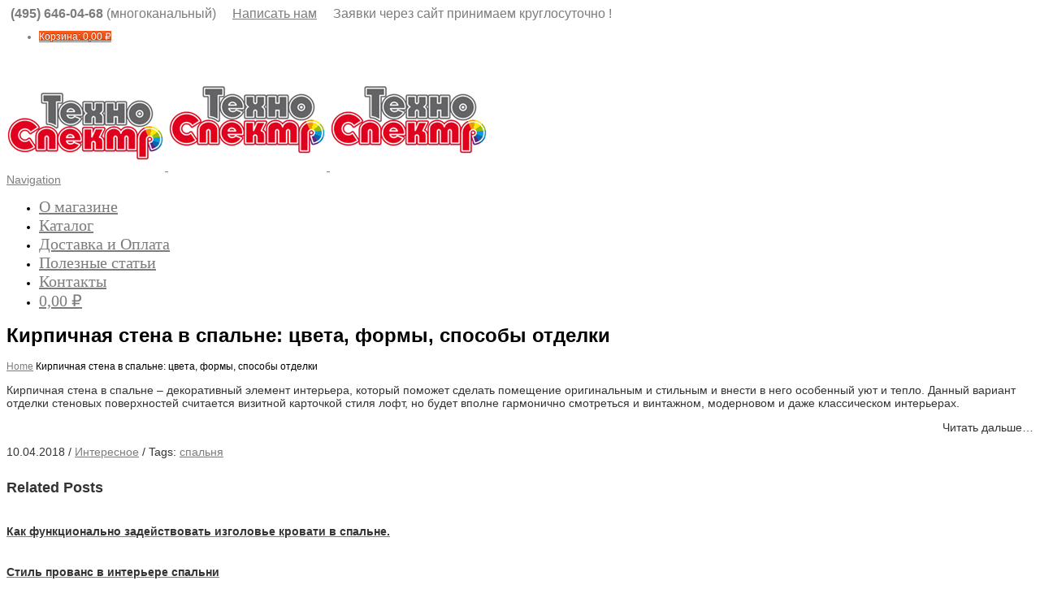

--- FILE ---
content_type: text/html; charset=UTF-8
request_url: https://www.t-spectr.ru/kirpichnaya-stena-v-spalne-cveta-formy-sposoby-otdelki-3/
body_size: 19545
content:
<!DOCTYPE html>
<!--[if lt IE 7]>      <html class="no-js html-loading wf-active ie old-browser lt-ie10 lt-ie9 lt-ie8 lt-ie7 responsive" itemscope="itemscope" itemtype="http://schema.org/Article" lang="ru-RU"> <![endif]-->
<!--[if IE 7]>         <html class="no-js html-loading wf-active ie old-browser ie7 lt-ie10 lt-ie9 lt-ie8 responsive" itemscope="itemscope" itemtype="http://schema.org/Article" lang="ru-RU"> <![endif]-->
<!--[if IE 8]>         <html class="no-js html-loading wf-active ie old-browser ie8 lt-ie10 lt-ie9 responsive" itemscope="itemscope" itemtype="http://schema.org/Article" lang="ru-RU"> <![endif]-->
<!--[if IE 9]>         <html class="no-js html-loading wf-active ie modern-browser ie9 lt-ie10 responsive" itemscope="itemscope" itemtype="http://schema.org/Article" lang="ru-RU"> <![endif]-->
<!--[if gt IE 9]><!--> <html class="no-js html-loading wf-active modern-browser responsive" itemscope="itemscope" itemtype="http://schema.org/Article" lang="ru-RU"> <!--<![endif]-->

<head>
<meta http-equiv="content-type" content="text/html; charset=UTF-8" />
<meta name="viewport" content="width=device-width, initial-scale=1.0">

<title itemprop="name">Строительные материалы Техно-Спектр | Кирпичная стена в спальне: цвета, формы, способы отделки</title>

<!-- W3TC-include-js-head -->
<!--[if IE 8]> 
<meta http-equiv="X-UA-Compatible" content="IE=edge,chrome=1">
<![endif]-->
<meta name='robots' content='max-image-preview:large' />
	<style>img:is([sizes="auto" i], [sizes^="auto," i]) { contain-intrinsic-size: 3000px 1500px }</style>
	<link rel="alternate" type="application/rss+xml" title="Строительные материалы Техно-Спектр &raquo; Лента" href="https://www.t-spectr.ru/feed/" />
<link rel="alternate" type="application/rss+xml" title="Строительные материалы Техно-Спектр &raquo; Лента комментариев" href="https://www.t-spectr.ru/comments/feed/" />
<script type="text/javascript">
/* <![CDATA[ */
window._wpemojiSettings = {"baseUrl":"https:\/\/s.w.org\/images\/core\/emoji\/15.0.3\/72x72\/","ext":".png","svgUrl":"https:\/\/s.w.org\/images\/core\/emoji\/15.0.3\/svg\/","svgExt":".svg","source":{"wpemoji":"https:\/\/www.t-spectr.ru\/wp-includes\/js\/wp-emoji.js?ver=6.7.4","twemoji":"https:\/\/www.t-spectr.ru\/wp-includes\/js\/twemoji.js?ver=6.7.4"}};
/**
 * @output wp-includes/js/wp-emoji-loader.js
 */

/**
 * Emoji Settings as exported in PHP via _print_emoji_detection_script().
 * @typedef WPEmojiSettings
 * @type {object}
 * @property {?object} source
 * @property {?string} source.concatemoji
 * @property {?string} source.twemoji
 * @property {?string} source.wpemoji
 * @property {?boolean} DOMReady
 * @property {?Function} readyCallback
 */

/**
 * Support tests.
 * @typedef SupportTests
 * @type {object}
 * @property {?boolean} flag
 * @property {?boolean} emoji
 */

/**
 * IIFE to detect emoji support and load Twemoji if needed.
 *
 * @param {Window} window
 * @param {Document} document
 * @param {WPEmojiSettings} settings
 */
( function wpEmojiLoader( window, document, settings ) {
	if ( typeof Promise === 'undefined' ) {
		return;
	}

	var sessionStorageKey = 'wpEmojiSettingsSupports';
	var tests = [ 'flag', 'emoji' ];

	/**
	 * Checks whether the browser supports offloading to a Worker.
	 *
	 * @since 6.3.0
	 *
	 * @private
	 *
	 * @returns {boolean}
	 */
	function supportsWorkerOffloading() {
		return (
			typeof Worker !== 'undefined' &&
			typeof OffscreenCanvas !== 'undefined' &&
			typeof URL !== 'undefined' &&
			URL.createObjectURL &&
			typeof Blob !== 'undefined'
		);
	}

	/**
	 * @typedef SessionSupportTests
	 * @type {object}
	 * @property {number} timestamp
	 * @property {SupportTests} supportTests
	 */

	/**
	 * Get support tests from session.
	 *
	 * @since 6.3.0
	 *
	 * @private
	 *
	 * @returns {?SupportTests} Support tests, or null if not set or older than 1 week.
	 */
	function getSessionSupportTests() {
		try {
			/** @type {SessionSupportTests} */
			var item = JSON.parse(
				sessionStorage.getItem( sessionStorageKey )
			);
			if (
				typeof item === 'object' &&
				typeof item.timestamp === 'number' &&
				new Date().valueOf() < item.timestamp + 604800 && // Note: Number is a week in seconds.
				typeof item.supportTests === 'object'
			) {
				return item.supportTests;
			}
		} catch ( e ) {}
		return null;
	}

	/**
	 * Persist the supports in session storage.
	 *
	 * @since 6.3.0
	 *
	 * @private
	 *
	 * @param {SupportTests} supportTests Support tests.
	 */
	function setSessionSupportTests( supportTests ) {
		try {
			/** @type {SessionSupportTests} */
			var item = {
				supportTests: supportTests,
				timestamp: new Date().valueOf()
			};

			sessionStorage.setItem(
				sessionStorageKey,
				JSON.stringify( item )
			);
		} catch ( e ) {}
	}

	/**
	 * Checks if two sets of Emoji characters render the same visually.
	 *
	 * This function may be serialized to run in a Worker. Therefore, it cannot refer to variables from the containing
	 * scope. Everything must be passed by parameters.
	 *
	 * @since 4.9.0
	 *
	 * @private
	 *
	 * @param {CanvasRenderingContext2D} context 2D Context.
	 * @param {string} set1 Set of Emoji to test.
	 * @param {string} set2 Set of Emoji to test.
	 *
	 * @return {boolean} True if the two sets render the same.
	 */
	function emojiSetsRenderIdentically( context, set1, set2 ) {
		// Cleanup from previous test.
		context.clearRect( 0, 0, context.canvas.width, context.canvas.height );
		context.fillText( set1, 0, 0 );
		var rendered1 = new Uint32Array(
			context.getImageData(
				0,
				0,
				context.canvas.width,
				context.canvas.height
			).data
		);

		// Cleanup from previous test.
		context.clearRect( 0, 0, context.canvas.width, context.canvas.height );
		context.fillText( set2, 0, 0 );
		var rendered2 = new Uint32Array(
			context.getImageData(
				0,
				0,
				context.canvas.width,
				context.canvas.height
			).data
		);

		return rendered1.every( function ( rendered2Data, index ) {
			return rendered2Data === rendered2[ index ];
		} );
	}

	/**
	 * Determines if the browser properly renders Emoji that Twemoji can supplement.
	 *
	 * This function may be serialized to run in a Worker. Therefore, it cannot refer to variables from the containing
	 * scope. Everything must be passed by parameters.
	 *
	 * @since 4.2.0
	 *
	 * @private
	 *
	 * @param {CanvasRenderingContext2D} context 2D Context.
	 * @param {string} type Whether to test for support of "flag" or "emoji".
	 * @param {Function} emojiSetsRenderIdentically Reference to emojiSetsRenderIdentically function, needed due to minification.
	 *
	 * @return {boolean} True if the browser can render emoji, false if it cannot.
	 */
	function browserSupportsEmoji( context, type, emojiSetsRenderIdentically ) {
		var isIdentical;

		switch ( type ) {
			case 'flag':
				/*
				 * Test for Transgender flag compatibility. Added in Unicode 13.
				 *
				 * To test for support, we try to render it, and compare the rendering to how it would look if
				 * the browser doesn't render it correctly (white flag emoji + transgender symbol).
				 */
				isIdentical = emojiSetsRenderIdentically(
					context,
					'\uD83C\uDFF3\uFE0F\u200D\u26A7\uFE0F', // as a zero-width joiner sequence
					'\uD83C\uDFF3\uFE0F\u200B\u26A7\uFE0F' // separated by a zero-width space
				);

				if ( isIdentical ) {
					return false;
				}

				/*
				 * Test for UN flag compatibility. This is the least supported of the letter locale flags,
				 * so gives us an easy test for full support.
				 *
				 * To test for support, we try to render it, and compare the rendering to how it would look if
				 * the browser doesn't render it correctly ([U] + [N]).
				 */
				isIdentical = emojiSetsRenderIdentically(
					context,
					'\uD83C\uDDFA\uD83C\uDDF3', // as the sequence of two code points
					'\uD83C\uDDFA\u200B\uD83C\uDDF3' // as the two code points separated by a zero-width space
				);

				if ( isIdentical ) {
					return false;
				}

				/*
				 * Test for English flag compatibility. England is a country in the United Kingdom, it
				 * does not have a two letter locale code but rather a five letter sub-division code.
				 *
				 * To test for support, we try to render it, and compare the rendering to how it would look if
				 * the browser doesn't render it correctly (black flag emoji + [G] + [B] + [E] + [N] + [G]).
				 */
				isIdentical = emojiSetsRenderIdentically(
					context,
					// as the flag sequence
					'\uD83C\uDFF4\uDB40\uDC67\uDB40\uDC62\uDB40\uDC65\uDB40\uDC6E\uDB40\uDC67\uDB40\uDC7F',
					// with each code point separated by a zero-width space
					'\uD83C\uDFF4\u200B\uDB40\uDC67\u200B\uDB40\uDC62\u200B\uDB40\uDC65\u200B\uDB40\uDC6E\u200B\uDB40\uDC67\u200B\uDB40\uDC7F'
				);

				return ! isIdentical;
			case 'emoji':
				/*
				 * Four and twenty blackbirds baked in a pie.
				 *
				 * To test for Emoji 15.0 support, try to render a new emoji: Blackbird.
				 *
				 * The Blackbird is a ZWJ sequence combining 🐦 Bird and ⬛ large black square.,
				 *
				 * 0x1F426 (\uD83D\uDC26) == Bird
				 * 0x200D == Zero-Width Joiner (ZWJ) that links the code points for the new emoji or
				 * 0x200B == Zero-Width Space (ZWS) that is rendered for clients not supporting the new emoji.
				 * 0x2B1B == Large Black Square
				 *
				 * When updating this test for future Emoji releases, ensure that individual emoji that make up the
				 * sequence come from older emoji standards.
				 */
				isIdentical = emojiSetsRenderIdentically(
					context,
					'\uD83D\uDC26\u200D\u2B1B', // as the zero-width joiner sequence
					'\uD83D\uDC26\u200B\u2B1B' // separated by a zero-width space
				);

				return ! isIdentical;
		}

		return false;
	}

	/**
	 * Checks emoji support tests.
	 *
	 * This function may be serialized to run in a Worker. Therefore, it cannot refer to variables from the containing
	 * scope. Everything must be passed by parameters.
	 *
	 * @since 6.3.0
	 *
	 * @private
	 *
	 * @param {string[]} tests Tests.
	 * @param {Function} browserSupportsEmoji Reference to browserSupportsEmoji function, needed due to minification.
	 * @param {Function} emojiSetsRenderIdentically Reference to emojiSetsRenderIdentically function, needed due to minification.
	 *
	 * @return {SupportTests} Support tests.
	 */
	function testEmojiSupports( tests, browserSupportsEmoji, emojiSetsRenderIdentically ) {
		var canvas;
		if (
			typeof WorkerGlobalScope !== 'undefined' &&
			self instanceof WorkerGlobalScope
		) {
			canvas = new OffscreenCanvas( 300, 150 ); // Dimensions are default for HTMLCanvasElement.
		} else {
			canvas = document.createElement( 'canvas' );
		}

		var context = canvas.getContext( '2d', { willReadFrequently: true } );

		/*
		 * Chrome on OS X added native emoji rendering in M41. Unfortunately,
		 * it doesn't work when the font is bolder than 500 weight. So, we
		 * check for bold rendering support to avoid invisible emoji in Chrome.
		 */
		context.textBaseline = 'top';
		context.font = '600 32px Arial';

		var supports = {};
		tests.forEach( function ( test ) {
			supports[ test ] = browserSupportsEmoji( context, test, emojiSetsRenderIdentically );
		} );
		return supports;
	}

	/**
	 * Adds a script to the head of the document.
	 *
	 * @ignore
	 *
	 * @since 4.2.0
	 *
	 * @param {string} src The url where the script is located.
	 *
	 * @return {void}
	 */
	function addScript( src ) {
		var script = document.createElement( 'script' );
		script.src = src;
		script.defer = true;
		document.head.appendChild( script );
	}

	settings.supports = {
		everything: true,
		everythingExceptFlag: true
	};

	// Create a promise for DOMContentLoaded since the worker logic may finish after the event has fired.
	var domReadyPromise = new Promise( function ( resolve ) {
		document.addEventListener( 'DOMContentLoaded', resolve, {
			once: true
		} );
	} );

	// Obtain the emoji support from the browser, asynchronously when possible.
	new Promise( function ( resolve ) {
		var supportTests = getSessionSupportTests();
		if ( supportTests ) {
			resolve( supportTests );
			return;
		}

		if ( supportsWorkerOffloading() ) {
			try {
				// Note that the functions are being passed as arguments due to minification.
				var workerScript =
					'postMessage(' +
					testEmojiSupports.toString() +
					'(' +
					[
						JSON.stringify( tests ),
						browserSupportsEmoji.toString(),
						emojiSetsRenderIdentically.toString()
					].join( ',' ) +
					'));';
				var blob = new Blob( [ workerScript ], {
					type: 'text/javascript'
				} );
				var worker = new Worker( URL.createObjectURL( blob ), { name: 'wpTestEmojiSupports' } );
				worker.onmessage = function ( event ) {
					supportTests = event.data;
					setSessionSupportTests( supportTests );
					worker.terminate();
					resolve( supportTests );
				};
				return;
			} catch ( e ) {}
		}

		supportTests = testEmojiSupports( tests, browserSupportsEmoji, emojiSetsRenderIdentically );
		setSessionSupportTests( supportTests );
		resolve( supportTests );
	} )
		// Once the browser emoji support has been obtained from the session, finalize the settings.
		.then( function ( supportTests ) {
			/*
			 * Tests the browser support for flag emojis and other emojis, and adjusts the
			 * support settings accordingly.
			 */
			for ( var test in supportTests ) {
				settings.supports[ test ] = supportTests[ test ];

				settings.supports.everything =
					settings.supports.everything && settings.supports[ test ];

				if ( 'flag' !== test ) {
					settings.supports.everythingExceptFlag =
						settings.supports.everythingExceptFlag &&
						settings.supports[ test ];
				}
			}

			settings.supports.everythingExceptFlag =
				settings.supports.everythingExceptFlag &&
				! settings.supports.flag;

			// Sets DOMReady to false and assigns a ready function to settings.
			settings.DOMReady = false;
			settings.readyCallback = function () {
				settings.DOMReady = true;
			};
		} )
		.then( function () {
			return domReadyPromise;
		} )
		.then( function () {
			// When the browser can not render everything we need to load a polyfill.
			if ( ! settings.supports.everything ) {
				settings.readyCallback();

				var src = settings.source || {};

				if ( src.concatemoji ) {
					addScript( src.concatemoji );
				} else if ( src.wpemoji && src.twemoji ) {
					addScript( src.twemoji );
					addScript( src.wpemoji );
				}
			}
		} );
} )( window, document, window._wpemojiSettings );

/* ]]> */
</script>
<style id='wp-emoji-styles-inline-css' type='text/css'>

	img.wp-smiley, img.emoji {
		display: inline !important;
		border: none !important;
		box-shadow: none !important;
		height: 1em !important;
		width: 1em !important;
		margin: 0 0.07em !important;
		vertical-align: -0.1em !important;
		background: none !important;
		padding: 0 !important;
	}
</style>
<link rel='stylesheet' id='wp-block-library-css' href='https://www.t-spectr.ru/wp-includes/css/dist/block-library/style.css?ver=6.7.4' type='text/css' media='all' />
<style id='classic-theme-styles-inline-css' type='text/css'>
/**
 * These rules are needed for backwards compatibility.
 * They should match the button element rules in the base theme.json file.
 */
.wp-block-button__link {
	color: #ffffff;
	background-color: #32373c;
	border-radius: 9999px; /* 100% causes an oval, but any explicit but really high value retains the pill shape. */

	/* This needs a low specificity so it won't override the rules from the button element if defined in theme.json. */
	box-shadow: none;
	text-decoration: none;

	/* The extra 2px are added to size solids the same as the outline versions.*/
	padding: calc(0.667em + 2px) calc(1.333em + 2px);

	font-size: 1.125em;
}

.wp-block-file__button {
	background: #32373c;
	color: #ffffff;
	text-decoration: none;
}

</style>
<style id='global-styles-inline-css' type='text/css'>
:root{--wp--preset--aspect-ratio--square: 1;--wp--preset--aspect-ratio--4-3: 4/3;--wp--preset--aspect-ratio--3-4: 3/4;--wp--preset--aspect-ratio--3-2: 3/2;--wp--preset--aspect-ratio--2-3: 2/3;--wp--preset--aspect-ratio--16-9: 16/9;--wp--preset--aspect-ratio--9-16: 9/16;--wp--preset--color--black: #000000;--wp--preset--color--cyan-bluish-gray: #abb8c3;--wp--preset--color--white: #ffffff;--wp--preset--color--pale-pink: #f78da7;--wp--preset--color--vivid-red: #cf2e2e;--wp--preset--color--luminous-vivid-orange: #ff6900;--wp--preset--color--luminous-vivid-amber: #fcb900;--wp--preset--color--light-green-cyan: #7bdcb5;--wp--preset--color--vivid-green-cyan: #00d084;--wp--preset--color--pale-cyan-blue: #8ed1fc;--wp--preset--color--vivid-cyan-blue: #0693e3;--wp--preset--color--vivid-purple: #9b51e0;--wp--preset--gradient--vivid-cyan-blue-to-vivid-purple: linear-gradient(135deg,rgba(6,147,227,1) 0%,rgb(155,81,224) 100%);--wp--preset--gradient--light-green-cyan-to-vivid-green-cyan: linear-gradient(135deg,rgb(122,220,180) 0%,rgb(0,208,130) 100%);--wp--preset--gradient--luminous-vivid-amber-to-luminous-vivid-orange: linear-gradient(135deg,rgba(252,185,0,1) 0%,rgba(255,105,0,1) 100%);--wp--preset--gradient--luminous-vivid-orange-to-vivid-red: linear-gradient(135deg,rgba(255,105,0,1) 0%,rgb(207,46,46) 100%);--wp--preset--gradient--very-light-gray-to-cyan-bluish-gray: linear-gradient(135deg,rgb(238,238,238) 0%,rgb(169,184,195) 100%);--wp--preset--gradient--cool-to-warm-spectrum: linear-gradient(135deg,rgb(74,234,220) 0%,rgb(151,120,209) 20%,rgb(207,42,186) 40%,rgb(238,44,130) 60%,rgb(251,105,98) 80%,rgb(254,248,76) 100%);--wp--preset--gradient--blush-light-purple: linear-gradient(135deg,rgb(255,206,236) 0%,rgb(152,150,240) 100%);--wp--preset--gradient--blush-bordeaux: linear-gradient(135deg,rgb(254,205,165) 0%,rgb(254,45,45) 50%,rgb(107,0,62) 100%);--wp--preset--gradient--luminous-dusk: linear-gradient(135deg,rgb(255,203,112) 0%,rgb(199,81,192) 50%,rgb(65,88,208) 100%);--wp--preset--gradient--pale-ocean: linear-gradient(135deg,rgb(255,245,203) 0%,rgb(182,227,212) 50%,rgb(51,167,181) 100%);--wp--preset--gradient--electric-grass: linear-gradient(135deg,rgb(202,248,128) 0%,rgb(113,206,126) 100%);--wp--preset--gradient--midnight: linear-gradient(135deg,rgb(2,3,129) 0%,rgb(40,116,252) 100%);--wp--preset--font-size--small: 13px;--wp--preset--font-size--medium: 20px;--wp--preset--font-size--large: 36px;--wp--preset--font-size--x-large: 42px;--wp--preset--font-family--inter: "Inter", sans-serif;--wp--preset--font-family--cardo: Cardo;--wp--preset--spacing--20: 0.44rem;--wp--preset--spacing--30: 0.67rem;--wp--preset--spacing--40: 1rem;--wp--preset--spacing--50: 1.5rem;--wp--preset--spacing--60: 2.25rem;--wp--preset--spacing--70: 3.38rem;--wp--preset--spacing--80: 5.06rem;--wp--preset--shadow--natural: 6px 6px 9px rgba(0, 0, 0, 0.2);--wp--preset--shadow--deep: 12px 12px 50px rgba(0, 0, 0, 0.4);--wp--preset--shadow--sharp: 6px 6px 0px rgba(0, 0, 0, 0.2);--wp--preset--shadow--outlined: 6px 6px 0px -3px rgba(255, 255, 255, 1), 6px 6px rgba(0, 0, 0, 1);--wp--preset--shadow--crisp: 6px 6px 0px rgba(0, 0, 0, 1);}:where(.is-layout-flex){gap: 0.5em;}:where(.is-layout-grid){gap: 0.5em;}body .is-layout-flex{display: flex;}.is-layout-flex{flex-wrap: wrap;align-items: center;}.is-layout-flex > :is(*, div){margin: 0;}body .is-layout-grid{display: grid;}.is-layout-grid > :is(*, div){margin: 0;}:where(.wp-block-columns.is-layout-flex){gap: 2em;}:where(.wp-block-columns.is-layout-grid){gap: 2em;}:where(.wp-block-post-template.is-layout-flex){gap: 1.25em;}:where(.wp-block-post-template.is-layout-grid){gap: 1.25em;}.has-black-color{color: var(--wp--preset--color--black) !important;}.has-cyan-bluish-gray-color{color: var(--wp--preset--color--cyan-bluish-gray) !important;}.has-white-color{color: var(--wp--preset--color--white) !important;}.has-pale-pink-color{color: var(--wp--preset--color--pale-pink) !important;}.has-vivid-red-color{color: var(--wp--preset--color--vivid-red) !important;}.has-luminous-vivid-orange-color{color: var(--wp--preset--color--luminous-vivid-orange) !important;}.has-luminous-vivid-amber-color{color: var(--wp--preset--color--luminous-vivid-amber) !important;}.has-light-green-cyan-color{color: var(--wp--preset--color--light-green-cyan) !important;}.has-vivid-green-cyan-color{color: var(--wp--preset--color--vivid-green-cyan) !important;}.has-pale-cyan-blue-color{color: var(--wp--preset--color--pale-cyan-blue) !important;}.has-vivid-cyan-blue-color{color: var(--wp--preset--color--vivid-cyan-blue) !important;}.has-vivid-purple-color{color: var(--wp--preset--color--vivid-purple) !important;}.has-black-background-color{background-color: var(--wp--preset--color--black) !important;}.has-cyan-bluish-gray-background-color{background-color: var(--wp--preset--color--cyan-bluish-gray) !important;}.has-white-background-color{background-color: var(--wp--preset--color--white) !important;}.has-pale-pink-background-color{background-color: var(--wp--preset--color--pale-pink) !important;}.has-vivid-red-background-color{background-color: var(--wp--preset--color--vivid-red) !important;}.has-luminous-vivid-orange-background-color{background-color: var(--wp--preset--color--luminous-vivid-orange) !important;}.has-luminous-vivid-amber-background-color{background-color: var(--wp--preset--color--luminous-vivid-amber) !important;}.has-light-green-cyan-background-color{background-color: var(--wp--preset--color--light-green-cyan) !important;}.has-vivid-green-cyan-background-color{background-color: var(--wp--preset--color--vivid-green-cyan) !important;}.has-pale-cyan-blue-background-color{background-color: var(--wp--preset--color--pale-cyan-blue) !important;}.has-vivid-cyan-blue-background-color{background-color: var(--wp--preset--color--vivid-cyan-blue) !important;}.has-vivid-purple-background-color{background-color: var(--wp--preset--color--vivid-purple) !important;}.has-black-border-color{border-color: var(--wp--preset--color--black) !important;}.has-cyan-bluish-gray-border-color{border-color: var(--wp--preset--color--cyan-bluish-gray) !important;}.has-white-border-color{border-color: var(--wp--preset--color--white) !important;}.has-pale-pink-border-color{border-color: var(--wp--preset--color--pale-pink) !important;}.has-vivid-red-border-color{border-color: var(--wp--preset--color--vivid-red) !important;}.has-luminous-vivid-orange-border-color{border-color: var(--wp--preset--color--luminous-vivid-orange) !important;}.has-luminous-vivid-amber-border-color{border-color: var(--wp--preset--color--luminous-vivid-amber) !important;}.has-light-green-cyan-border-color{border-color: var(--wp--preset--color--light-green-cyan) !important;}.has-vivid-green-cyan-border-color{border-color: var(--wp--preset--color--vivid-green-cyan) !important;}.has-pale-cyan-blue-border-color{border-color: var(--wp--preset--color--pale-cyan-blue) !important;}.has-vivid-cyan-blue-border-color{border-color: var(--wp--preset--color--vivid-cyan-blue) !important;}.has-vivid-purple-border-color{border-color: var(--wp--preset--color--vivid-purple) !important;}.has-vivid-cyan-blue-to-vivid-purple-gradient-background{background: var(--wp--preset--gradient--vivid-cyan-blue-to-vivid-purple) !important;}.has-light-green-cyan-to-vivid-green-cyan-gradient-background{background: var(--wp--preset--gradient--light-green-cyan-to-vivid-green-cyan) !important;}.has-luminous-vivid-amber-to-luminous-vivid-orange-gradient-background{background: var(--wp--preset--gradient--luminous-vivid-amber-to-luminous-vivid-orange) !important;}.has-luminous-vivid-orange-to-vivid-red-gradient-background{background: var(--wp--preset--gradient--luminous-vivid-orange-to-vivid-red) !important;}.has-very-light-gray-to-cyan-bluish-gray-gradient-background{background: var(--wp--preset--gradient--very-light-gray-to-cyan-bluish-gray) !important;}.has-cool-to-warm-spectrum-gradient-background{background: var(--wp--preset--gradient--cool-to-warm-spectrum) !important;}.has-blush-light-purple-gradient-background{background: var(--wp--preset--gradient--blush-light-purple) !important;}.has-blush-bordeaux-gradient-background{background: var(--wp--preset--gradient--blush-bordeaux) !important;}.has-luminous-dusk-gradient-background{background: var(--wp--preset--gradient--luminous-dusk) !important;}.has-pale-ocean-gradient-background{background: var(--wp--preset--gradient--pale-ocean) !important;}.has-electric-grass-gradient-background{background: var(--wp--preset--gradient--electric-grass) !important;}.has-midnight-gradient-background{background: var(--wp--preset--gradient--midnight) !important;}.has-small-font-size{font-size: var(--wp--preset--font-size--small) !important;}.has-medium-font-size{font-size: var(--wp--preset--font-size--medium) !important;}.has-large-font-size{font-size: var(--wp--preset--font-size--large) !important;}.has-x-large-font-size{font-size: var(--wp--preset--font-size--x-large) !important;}
:where(.wp-block-post-template.is-layout-flex){gap: 1.25em;}:where(.wp-block-post-template.is-layout-grid){gap: 1.25em;}
:where(.wp-block-columns.is-layout-flex){gap: 2em;}:where(.wp-block-columns.is-layout-grid){gap: 2em;}
:root :where(.wp-block-pullquote){font-size: 1.5em;line-height: 1.6;}
</style>
<link rel='stylesheet' id='contact-form-7-css' href='https://www.t-spectr.ru/wp-content/plugins/contact-form-7/includes/css/styles.css?ver=6.0.6' type='text/css' media='all' />
<style id='woocommerce-inline-inline-css' type='text/css'>
.woocommerce form .form-row .required { visibility: visible; }
</style>
<link rel='stylesheet' id='brands-styles-css' href='https://www.t-spectr.ru/wp-content/plugins/woocommerce/assets/css/brands.css?ver=9.7.2' type='text/css' media='all' />
<link rel='stylesheet' id='theme-bootstrap-css' href='https://www.t-spectr.ru/wp-content/themes/envision/lib/css/bootstrap.css?ver=2.0.9.3' type='text/css' media='all' />
<link rel='stylesheet' id='theme-frontend-style-css' href='https://www.t-spectr.ru/wp-content/themes/envision/lib/css/style.css?ver=2.0.9.3' type='text/css' media='all' />
<link rel='stylesheet' id='theme-frontend-extensions-css' href='https://www.t-spectr.ru/wp-content/themes/envision/lib/css/extensions.css?ver=2.0.9.3' type='text/css' media='all' />
<link rel='stylesheet' id='theme-bootstrap-responsive-css' href='https://www.t-spectr.ru/wp-content/themes/envision/lib/css/bootstrap-responsive.css?ver=2.0.9.3' type='text/css' media='all' />
<link rel='stylesheet' id='theme-bootstrap-responsive-1170-css' href='https://www.t-spectr.ru/wp-content/themes/envision/lib/css/bootstrap-responsive-1170.css?ver=2.0.9.3' type='text/css' media='all' />
<link rel='stylesheet' id='theme-frontend-responsive-css' href='https://www.t-spectr.ru/wp-content/themes/envision/lib/css/responsive.css?ver=2.0.9.3' type='text/css' media='all' />
<link rel='stylesheet' id='theme-woocommerce-css' href='https://www.t-spectr.ru/wp-content/themes/envision/lib/css/woocommerce.css?ver=2.0.9.3' type='text/css' media='all' />
<link rel='stylesheet' id='theme-fontawesome-css' href='https://www.t-spectr.ru/wp-content/themes/envision/includes/modules/module.fontawesome/source/css/font-awesome.min.css?ver=2.0.9.3' type='text/css' media='all' />
<!--[if IE 7]>
<link rel='stylesheet' id='theme-fontawesome-ie7-css' href='https://www.t-spectr.ru/wp-content/themes/envision/includes/modules/module.fontawesome/source/css/font-awesome-ie7.min.css?ver=2.0.9.3' type='text/css' media='all' />
<![endif]-->
<link rel='stylesheet' id='theme-icomoon-css' href='https://www.t-spectr.ru/wp-content/themes/envision/includes/modules/module.icomoon/source/css/icomoon.css?ver=2.0.9.3' type='text/css' media='all' />
<link rel='stylesheet' id='theme-skin' href='https://www.t-spectr.ru/wp-content/uploads/2026/01/Orange-Skin-Light-Footer_8bdfc842e17e62d3b8d1ce24155c3971.css' type='text/css' media='all'/>
<script type='text/javascript'>
/* <![CDATA[ */
var CloudFwOp = {"themeurl":"https:\/\/www.t-spectr.ru\/wp-content\/themes\/envision","ajaxUrl":"https:\/\/www.t-spectr.ru\/wp-admin\/admin-ajax.php","device":"widescreen","RTL":false,"SSL":true,"protocol":"https","responsive":true,"lang":"ru-RU","sticky_header":false,"header_overlapping":false,"navigation_event":"hover","sticky_header_offset":0,"uniform_elements":true,"disable_prettyphoto_on_mobile":true,"gallery_overlay_opacity":"0.9"};
/* ]]> */
</script>
<script type="text/javascript" src="https://www.t-spectr.ru/wp-includes/js/jquery/jquery.js?ver=3.7.1" id="jquery-core-js"></script>
<script type="text/javascript" src="https://www.t-spectr.ru/wp-includes/js/jquery/jquery-migrate.js?ver=3.4.1" id="jquery-migrate-js"></script>
<script type="text/javascript" src="https://www.t-spectr.ru/wp-content/plugins/woocommerce/assets/js/jquery-blockui/jquery.blockUI.js?ver=2.7.0-wc.9.7.2" id="jquery-blockui-js" defer="defer" data-wp-strategy="defer"></script>
<script type="text/javascript" id="wc-add-to-cart-js-extra">
/* <![CDATA[ */
var wc_add_to_cart_params = {"ajax_url":"\/wp-admin\/admin-ajax.php","wc_ajax_url":"\/?wc-ajax=%%endpoint%%","i18n_view_cart":"\u041f\u0440\u043e\u0441\u043c\u043e\u0442\u0440 \u043a\u043e\u0440\u0437\u0438\u043d\u044b","cart_url":"https:\/\/www.t-spectr.ru\/cart\/","is_cart":"","cart_redirect_after_add":"no"};
/* ]]> */
</script>
<script type="text/javascript" src="https://www.t-spectr.ru/wp-content/plugins/woocommerce/assets/js/frontend/add-to-cart.js?ver=9.7.2" id="wc-add-to-cart-js" defer="defer" data-wp-strategy="defer"></script>
<script type="text/javascript" src="https://www.t-spectr.ru/wp-content/plugins/woocommerce/assets/js/js-cookie/js.cookie.js?ver=2.1.4-wc.9.7.2" id="js-cookie-js" defer="defer" data-wp-strategy="defer"></script>
<script type="text/javascript" id="woocommerce-js-extra">
/* <![CDATA[ */
var woocommerce_params = {"ajax_url":"\/wp-admin\/admin-ajax.php","wc_ajax_url":"\/?wc-ajax=%%endpoint%%","i18n_password_show":"\u041f\u043e\u043a\u0430\u0437\u0430\u0442\u044c \u043f\u0430\u0440\u043e\u043b\u044c","i18n_password_hide":"\u0421\u043a\u0440\u044b\u0442\u044c \u043f\u0430\u0440\u043e\u043b\u044c"};
/* ]]> */
</script>
<script type="text/javascript" src="https://www.t-spectr.ru/wp-content/plugins/woocommerce/assets/js/frontend/woocommerce.js?ver=9.7.2" id="woocommerce-js" defer="defer" data-wp-strategy="defer"></script>
<link rel="https://api.w.org/" href="https://www.t-spectr.ru/wp-json/" /><link rel="alternate" title="JSON" type="application/json" href="https://www.t-spectr.ru/wp-json/wp/v2/posts/21024" /><link rel="EditURI" type="application/rsd+xml" title="RSD" href="https://www.t-spectr.ru/xmlrpc.php?rsd" />
<link rel="canonical" href="https://www.t-spectr.ru/kirpichnaya-stena-v-spalne-cveta-formy-sposoby-otdelki-3/" />
<link rel='shortlink' href='https://www.t-spectr.ru/?p=21024' />
<link rel="alternate" title="oEmbed (JSON)" type="application/json+oembed" href="https://www.t-spectr.ru/wp-json/oembed/1.0/embed?url=https%3A%2F%2Fwww.t-spectr.ru%2Fkirpichnaya-stena-v-spalne-cveta-formy-sposoby-otdelki-3%2F" />
<link rel="alternate" title="oEmbed (XML)" type="text/xml+oembed" href="https://www.t-spectr.ru/wp-json/oembed/1.0/embed?url=https%3A%2F%2Fwww.t-spectr.ru%2Fkirpichnaya-stena-v-spalne-cveta-formy-sposoby-otdelki-3%2F&#038;format=xml" />
	<noscript><style>.woocommerce-product-gallery{ opacity: 1 !important; }</style></noscript>
	
<script type="text/javascript">
(function(){
	"use strict";

	if( document.cookie.indexOf('device_pixel_ratio') == -1
	    && 'devicePixelRatio' in window
	    && window.devicePixelRatio >= 1.5 ){

		var date = new Date();
		date.setTime( date.getTime() + 3600000 );

		document.cookie = 'device_pixel_ratio=' + window.devicePixelRatio + ';' +  ' expires=' + date.toUTCString() +'; path=/';
		
		//if cookies are not blocked, reload the page
		if(document.cookie.indexOf('device_pixel_ratio') != -1) {
		    window.location.reload();
		}
	}
})();
</script>
	<link rel="shortcut icon" href="http://www.t-spectr.ru/wp-content/uploads/2015/06/favicon-1.ico" />
<style type= "text/css">
</style>
<script type="text/javascript">
    
    document.documentElement.className = document.documentElement.className.replace('no-js','js');
    document.documentElement.className = document.documentElement.className.replace('html-loaded','html-loading');

    (function(){
        "use strict";

        setTimeout(function(){
            document.documentElement.className = document.documentElement.className.replace('html-loading','html-loaded');
        }, 6000);

    })();
    
    jQuery(document).ready(function(){ 
        jQuery('html').removeClass('html-loading').addClass('html-loaded');
    });

</script>

<style class='wp-fonts-local' type='text/css'>
@font-face{font-family:Inter;font-style:normal;font-weight:300 900;font-display:fallback;src:url('https://www.t-spectr.ru/wp-content/plugins/woocommerce/assets/fonts/Inter-VariableFont_slnt,wght.woff2') format('woff2');font-stretch:normal;}
@font-face{font-family:Cardo;font-style:normal;font-weight:400;font-display:fallback;src:url('https://www.t-spectr.ru/wp-content/plugins/woocommerce/assets/fonts/cardo_normal_400.woff2') format('woff2');}
</style>

<meta name="telderi" content="67fd8f7ca6467a6112162f2ca49e4771" />
<meta name="7c98845d05ac8c5784b1511530d18426" content="">
<meta name="rpb4aaa8658cd942ce830e6f1386dd80fe" content="8eee81ec6b0c7bb98b3df2bb9c5e06ed" />

</head>

<body class="post-template-default single single-post postid-21024 single-format-standard theme-envision woocommerce-no-js run layout--fullwidth">

<div id="side-panel-pusher">

<div id="main-container">

    <div id="page-wrap">

                
        <header id="page-header" class="clearfix">

                                                <div id="top-bar" class="clearfix">
                <div id="top-bar-background">
                    <div class="container relative">
                                                <div id="top-bar-text" class="top-bar-sides abs-left">
                            <i class="ui--icon fontawesome-phone icon-inline-block" style="font-size: 16px;  width: 20px;  height: 20px;  margin-right: 5px;"></i> <span style="font-size:16px;"><b>(495) 646-04-68 </b>(многоканальный)</span>
&nbsp; &nbsp; 
<a href="/cdn-cgi/l/email-protection#a1c8cfc7cee1d58cd2d1c4c2d5d38fd3d4"><i class="ui--icon fontawesome-envelope icon-inline-block" style="font-size: 16px;  width: 20px;  height: 20px;  margin-right: 5px;"></i><span style="font-size:16px;">Написать нам</span></a><span style="font-size:16px;">
&nbsp; &nbsp; Заявки через сайт принимаем круглосуточно !</span>                        </div>
                        
                        <div id="top-bar-widgets" class="top-bar-sides abs-right">

                            <ul id="widget--shop-cart" class="ui--widget ui--custom-menu opt--on-hover unstyled-all ">
    <li>
    	        	<a href="https://www.t-spectr.ru/cart/" class="ui--gradient ui--accent-gradient ui--accent-color on--hover ui--side-panel" data-target="ui--side-cart-widget">Корзина: <span class="cart-money"><span class="woocommerce-Price-amount amount"><bdi>0,00&nbsp;<span class="woocommerce-Price-currencySymbol">&#8381;</span></bdi></span></span> <span class="helper--extract-icon"><i class="fontawesome-angle-right px14"></i></span></a>
            </li>
</ul>

                        </div>
                    </div>
                </div>
            </div><!-- /#top-bar -->
            
            
            <div id="header-container" class="header-style-1 logo-position-left navigation-position-right sticky-logo-position-left sticky-navigation-position-right no-stuck clearfix"  data-responsive="{&quot;css&quot;:{&quot;padding-bottom&quot;:{&quot;phone&quot;:20,&quot;tablet&quot;:20,&quot;widescreen&quot;:0}}}">
                <div id="header-container-background"></div>
                                <div class="container relative">        
                    <div id="logo">
                        <a href="https://www.t-spectr.ru">
                            
                            <img  id="logo-desktop" class="visible-desktop " src="http://www.t-spectr.ru/wp-content/uploads/2015/06/logo.gif" data-at2x="http://www.t-spectr.ru/wp-content/uploads/2015/06/logo.gif" alt="Строительные материалы Техно-Спектр" style="margin-top: 15px;  margin-bottom: 12px;"/>
<img  id="logo-tablet" class="visible-tablet " src="http://www.t-spectr.ru/wp-content/uploads/2015/06/logo.gif" data-at2x="http://www.t-spectr.ru/wp-content/uploads/2015/06/logo.gif" alt="Строительные материалы Техно-Спектр" style="margin-top: 40px;  margin-bottom: 20px;"/>
<img  id="logo-phone" class="visible-phone " src="http://www.t-spectr.ru/wp-content/uploads/2015/06/logo.gif" data-at2x="http://www.t-spectr.ru/wp-content/uploads/2015/06/logo.gif" alt="Строительные материалы Техно-Спектр" style="margin-top: 20px;  margin-bottom: 20px;"/>                        </a>
                    </div><!-- /#logo -->

                    
                                                    <nav id="navigation" class="without-navigation-holder">
                               
			<div id="header-navigation-toggle" class="visible-phone ">
			<a href="javascript:;">Navigation <i class="fontawesome-align-justify ui--caret"></i></a>
		</div>
	
	<ul id="header-navigation" class="sf-menu clearfix unstyled-all"><li id="menu-item-1316" class="menu-item menu-item-type-custom menu-item-object-custom level-0 top-level-item to-right"><a href="http://www.t-spectr.ru/about-us/">О магазине</a></li>
<li id="menu-item-1317" class="menu-item menu-item-type-custom menu-item-object-custom level-0 top-level-item to-right"><a href="http://www.t-spectr.ru/shop/">Каталог</a></li>
<li id="menu-item-1318" class="menu-item menu-item-type-custom menu-item-object-custom level-0 top-level-item to-right"><a href="http://www.t-spectr.ru/dostavka-i-oplata/">Доставка и Оплата</a></li>
<li id="menu-item-1499" class="menu-item menu-item-type-custom menu-item-object-custom level-0 top-level-item to-right"><a href="http://www.t-spectr.ru/interesnoe/">Полезные статьи</a></li>
<li id="menu-item-1319" class="menu-item menu-item-type-custom menu-item-object-custom level-0 top-level-item to-right"><a href="http://www.t-spectr.ru/kontakty/">Контакты</a></li>
 
			<li id="woocommerce-nav-cart" class="menu-item menu-item-type-custom menu-item-object-custom level-0 top-level-item visible-desktop ">
			<a href="https://www.t-spectr.ru/cart/" class="ui--side-panel" data-target="ui--side-cart-widget"><i class="ui--icon icomoon-cart icon-inline-block" style="font-size: 18px;  width: 22px;  height: 22px;"></i> <span class="cart-money"><span class="woocommerce-Price-amount amount"><bdi>0,00&nbsp;<span class="woocommerce-Price-currencySymbol">&#8381;</span></bdi></span></span></a>
		</li>
    
</ul>                            </nav><!-- /nav#navigation -->
                                                
                    
                </div>
            </div><!-- /#header-container -->

        </header>
                				
		<div id="titlebar" class="titlebar-qvnbznchnr cover">
						<div class="container relative">
				<div id="titlebar-text">
											<h1 id="titlebar-title">Кирпичная стена в спальне: цвета, формы, способы отделки</h1>
					
									</div>
									<div id="titlebar-breadcrumb"><div id="breadcrumb" class="ui--box-alias centerVertical"><div class="ui-bc ui-breadcrumbs breadcrumbs"><span class="ui-bc-item ui-bc-first"><a href="https://www.t-spectr.ru" rel="home"><span>Home</span></a></span><span class="ui-bc-seperator"> <i class="ui--caret fontawesome-angle-right px18"></i> </span><span class="ui-bc-item ui-bc-last"><span>Кирпичная стена в спальне: цвета, формы, способы отделки</span></span></div></div></div>
							</div>
		</div><!-- /#titlebar -->

	<div id="page-content" class="sidebar-layout ui-row sidebar-right"><div class="container"><div id="the-content" >
	<div id="blog-1" class="ui--blog ui--blog-wrapper ui--pass" data-layout="single" data-columns="1"><div class="ui--blog-item clearfix layout--single"><div class="ui--blog-content-wrapper"><div class="ui--blog-content"><p>Кирпичная стена в спальне – декоративный элемент интерьера, который поможет сделать помещение оригинальным и стильным и внести в него особенный уют и тепло. Данный вариант отделки стеновых поверхностей считается визитной карточкой стиля лофт, но будет вполне гармонично смотреться и винтажном, модерновом и даже классическом интерьерах.</p>
<p style="text-align: right">Читать дальше&#8230;</p>
</div><div class="ui--blog-metas clearfix"><span><span class="ui--blog-metas-left"><span class="datetime"><time class="entry-date date updated" datetime="2018-04-10T18:49:09+03:00" itemprop="datePublished" pubdate>10.04.2018</time></span> <span class="ui--blog-separator">/</span> <span class="ui--meta-categories"><a href="https://www.t-spectr.ru/./interesnoe/" rel="category tag">Интересное</a></span> <span class="ui--blog-separator">/</span> <span class="ui--meta-tags">Tags: <a href="https://www.t-spectr.ru/tag/spalnya/" rel="tag">спальня</a></span></span></span></div></div></div><div style="margin-bottom:15px;" align="center"><script data-cfasync="false" src="/cdn-cgi/scripts/5c5dd728/cloudflare-static/email-decode.min.js"></script><script type="text/javascript">(function() {
  if (window.pluso)if (typeof window.pluso.start == "function") return;
  if (window.ifpluso==undefined) { window.ifpluso = 1;
    var d = document, s = d.createElement('script'), g = 'getElementsByTagName';
    s.type = 'text/javascript'; s.charset='UTF-8'; s.async = true;
    s.src = ('https:' == window.location.protocol ? 'https' : 'http')  + '://share.pluso.ru/pluso-like.js';
    var h=d[g]('body')[0];
    h.appendChild(s);
  }})();</script>
<div class="pluso" data-background="transparent" data-options="big,square,line,horizontal,nocounter,theme=01" 
data-services="vkontakte,odnoklassniki,facebook,twitter,google,moimir,email,print"></div>
</div>
	
	
	
		<div class="ui--blog-related-posts"><div class="ui--title ui--animation ui--title-bordered text-left"><div class="ui--title-holder"><h4 class="ui--title-text"> <strong>Related</strong> Posts </h4><div class="ui--title-borders ui--title-border-left"></div><div class="ui--title-borders ui--title-border-right"></div></div></div><div id="blog-2" class="ui--blog ui--blog-wrapper ui--pass" data-layout="grid" data-columns="3"><div class="ui--carousel clearfix" data-options="{&quot;effect&quot;:&quot;slide&quot;,&quot;auto_rotate&quot;:&quot;0&quot;,&quot;animation_loop&quot;:&quot;FALSE&quot;,&quot;arrows&quot;:true,&quot;rotate_time&quot;:0,&quot;animate&quot;:true}"><div class="slides"><div class="ui-row row-fluid">
 <div   class="ui-column span4"><div  class="ui--content-box ui--box ui--content-item ui--animation ui-row"><div class="ui--content-box-header"><a class="ui--content-box-link" href="https://www.t-spectr.ru/kak-funkcionalno-zadejstvovat-izgolove-krovati-v-spalne/"><div class="ui--content-box-title ui--gradient ui--gradient-grey on--hover clearfix text-center"><h6 class="ui--content-box-title-text">Как функционально задействовать изголовье кровати в спальне.</h6></div></a></div></div></div> 

 <div   class="ui-column span4"><div  class="ui--content-box ui--box ui--content-item ui--animation ui-row"><div class="ui--content-box-header"><a class="ui--content-box-link" href="https://www.t-spectr.ru/stil-provans-v-interere-spalni/"><div class="ui--content-box-title ui--gradient ui--gradient-grey on--hover clearfix text-center"><h6 class="ui--content-box-title-text">Стиль прованс в интерьере спальни</h6></div></a></div></div></div> 

 <div   class="ui-column span4"><div  class="ui--content-box ui--box ui--content-item ui--animation ui-row"><div class="ui--content-box-header"><a class="ui--content-box-link" href="https://www.t-spectr.ru/kirpichnaya-stena-v-spalne-cveta-formy-sposoby-otdelki/"><div class="ui--content-box-title ui--gradient ui--gradient-grey on--hover clearfix text-center"><h6 class="ui--content-box-title-text">Кирпичная стена в спальне: цвета, формы, способы отделки</h6></div></a></div></div></div> 

</div> 
<div class="ui-row row-fluid">
 <div   class="ui-column span4"><div  class="ui--content-box ui--box ui--content-item ui--animation ui-row"><div class="ui--content-box-header"><a class="ui--content-box-link" href="https://www.t-spectr.ru/vybor-oboev-dlya-spalni/"><div class="ui--content-box-title ui--gradient ui--gradient-grey on--hover clearfix text-center"><h6 class="ui--content-box-title-text">Выбор обоев для спальни</h6></div></a></div></div></div> 

 <div   class="ui-column span4"><div  class="ui--content-box ui--box ui--content-item ui--animation ui-row"><div class="ui--content-box-header"><a class="ui--content-box-link" href="https://www.t-spectr.ru/fioletovyj-cvet-v-interere-spalni/"><div class="ui--content-box-title ui--gradient ui--gradient-grey on--hover clearfix text-center"><h6 class="ui--content-box-title-text">Фиолетовый цвет в интерьере спальни</h6></div></a></div></div></div> 

 <div   class="ui-column span4"><div  class="ui--content-box ui--box ui--content-item ui--animation ui-row"><div class="ui--content-box-header"><a class="ui--content-box-link" href="https://www.t-spectr.ru/voploshhennaya-v-zhizn-skazka-shaxerezady-ili-kak-vyderzhat-dizajn-spalni-v-vostochnom-stile/"><div class="ui--content-box-title ui--gradient ui--gradient-grey on--hover clearfix text-center"><h6 class="ui--content-box-title-text">Воплощенная в жизнь сказка Шахерезады или как выдержать дизайн спальни в восточном стиле.</h6></div></a></div></div></div> 

</div> 
<div class="ui-row row-fluid">
 <div   class="ui-column span4"><div  class="ui--content-box ui--box ui--content-item ui--animation ui-row"><div class="ui--content-box-header"><a class="ui--content-box-link" href="https://www.t-spectr.ru/vybor-luchshego-linoleuma-dlya-spalni/"><div class="ui--content-box-title ui--gradient ui--gradient-grey on--hover clearfix text-center"><h6 class="ui--content-box-title-text">Выбор лучшего линолеума для спальни</h6></div></a></div></div></div> 

 <div   class="ui-column span4"><div  class="ui--content-box ui--box ui--content-item ui--animation ui-row"><div class="ui--content-box-header"><a class="ui--content-box-link" href="https://www.t-spectr.ru/morskoj-stil-v-interere-spalni-sozdaem-atmosferu-kurorta-v-sobstvennom-dome/"><div class="ui--content-box-title ui--gradient ui--gradient-grey on--hover clearfix text-center"><h6 class="ui--content-box-title-text">Морской стиль в интерьере спальни: создаем атмосферу курорта в собственном доме.</h6></div></a></div></div></div> 

</div> 
</div></div></div></div>
	
	
<div class="ui--custom-menu-bar ui--gradient ui--gradient-grey hover-effect ui--type-splitted ui--height-thin ui--box orientation-horizontal ui--height-normal text-center clearfix"><ul class="unstyled clearfix"><li class="first-item pull-right ui--icon-position-right" title="Бежевый цвет в интерьере: советы дизайнеров по грамотному сочетанию с другими оттенками"><a href="https://www.t-spectr.ru/bezhevyj-cvet-v-interere-sovety-dizajnerov-po-gramotnomu-sochetaniyu-s-drugimi-ottenkami/"> Next Post <i class="ui--icon fontawesome-chevron-right icon-inline-block" style="font-size: 14px;  width: 18px;  height: 18px;"></i></a></li><li class="pull-left ui--icon-position-left" title="Декоративный камень для внутренней отделки: характеристики, преимущества, лучшие идеи"><a href="https://www.t-spectr.ru/dekorativnyj-kamen-dlya-vnutrennej-otdelki-xarakteristiki-preimushhestva-luchshie-idei-2/"><i class="ui--icon fontawesome-chevron-left icon-inline-block" style="font-size: 14px;  width: 18px;  height: 18px;"></i> Previous Post </a></li><li class="last-item text-center ui--no-border-lr ui--icon-position-center" title="Go to the blog page"><a href="https://www.t-spectr.ru/interesnoe/"><i class="ui--icon fontawesome-th icon-inline-block" style="font-size: 14px;  width: 18px;  height: 18px;"></i></a></li></ul></div></div>

	</div>
	<aside id="sidebars" class="widget-area  custom-widget-blog-widget-area">
			<div id="search-3" class="widget widget_search"><h4 class="sidebar-widget-title ui--widget-title"><span>Что вы ищите?</span></h4><form class="searchform" action="https://www.t-spectr.ru/" method="get">
	<input type="text" name="s" value="" placeholder="Search" />
	<button type="submit" class="btn btn-primary btn-small">Search</button>
</form></div><div id="woocommerce_product_categories-3" class="widget woocommerce widget_product_categories"><h4 class="sidebar-widget-title ui--widget-title"><span>Категории товаров</span></h4><ul class="product-categories"><li class="cat-item cat-item-1015"><a href="https://www.t-spectr.ru/product-category/uncategorized/">Uncategorized</a></li>
<li class="cat-item cat-item-48 cat-parent"><a href="https://www.t-spectr.ru/product-category/inzhenernye-sistemy/">Инженерные системы</a><ul class='children'>
<li class="cat-item cat-item-49"><a href="https://www.t-spectr.ru/product-category/inzhenernye-sistemy/vstraivaemye-pylesosy/">Встраиваемые пылесосы</a></li>
</ul>
</li>
<li class="cat-item cat-item-38 cat-parent"><a href="https://www.t-spectr.ru/product-category/lakokrasochnye-materialy/">Лакокрасочные материалы</a><ul class='children'>
<li class="cat-item cat-item-43"><a href="https://www.t-spectr.ru/product-category/lakokrasochnye-materialy/gruntovka/">Грунтовка</a></li>
<li class="cat-item cat-item-42"><a href="https://www.t-spectr.ru/product-category/lakokrasochnye-materialy/kraska-dlya-betonnyx-polov/">Краска для бетонных полов</a></li>
<li class="cat-item cat-item-41"><a href="https://www.t-spectr.ru/product-category/lakokrasochnye-materialy/ognezashhitnye-sostavy/">Огнезащитные составы</a></li>
<li class="cat-item cat-item-39"><a href="https://www.t-spectr.ru/product-category/lakokrasochnye-materialy/emal-pf/">Эмаль ПФ</a></li>
</ul>
</li>
<li class="cat-item cat-item-44 cat-parent"><a href="https://www.t-spectr.ru/product-category/stroitelnye-materialy/">Строительные материалы</a><ul class='children'>
<li class="cat-item cat-item-45"><a href="https://www.t-spectr.ru/product-category/stroitelnye-materialy/kirpich/">Кирпич</a></li>
<li class="cat-item cat-item-46"><a href="https://www.t-spectr.ru/product-category/stroitelnye-materialy/myagkaya-krovlya/">Мягкая кровля</a></li>
<li class="cat-item cat-item-47"><a href="https://www.t-spectr.ru/product-category/stroitelnye-materialy/plastikovye-okna-pvx/">Пластиковые окна ПВХ</a></li>
</ul>
</li>
</ul></div>
		<div id="recent-posts-5" class="widget widget_recent_entries">
		<h4 class="sidebar-widget-title ui--widget-title"><span>Последние статьи</span></h4>
		<ul>
											<li>
					<a href="https://www.t-spectr.ru/kniga-o-dekore-intererov-v-stile-filmov-uesa-andersona/">Книга о декоре интерьеров в стиле фильмов Уэса Андерсона</a>
									</li>
											<li>
					<a href="https://www.t-spectr.ru/sozdanie-idealnogo-doma-s-ashampoo-home-design-10-vozmozhnosti-i-sovety/">Создание идеального дома с Ashampoo Home Design 10: возможности и советы</a>
									</li>
											<li>
					<a href="https://www.t-spectr.ru/audit-dostupnosti-zhilya-10-klyuchevyx-aspektov-bezopasnosti/">Аудит доступности жилья: 10 ключевых аспектов безопасности</a>
									</li>
											<li>
					<a href="https://www.t-spectr.ru/neobychnye-idei-dlya-vannyx-komnat-v-zagorodnyx-domax/">Необычные идеи для ванных комнат в загородных домах</a>
									</li>
											<li>
					<a href="https://www.t-spectr.ru/kak-klimat-vliyaet-na-srok-sluzhby-krovli-v-san-diego/">Как климат влияет на срок службы кровли в Сан-Диего</a>
									</li>
											<li>
					<a href="https://www.t-spectr.ru/problemy-domashnego-remonta-kak-ix-izbezhat-i-uspeshno-zavershit/">Проблемы домашнего ремонта: как их избежать и успешно завершить</a>
									</li>
					</ul>

		</div><div id="text-12" class="widget widget_text"><h4 class="sidebar-widget-title ui--widget-title"><span>Популярное</span></h4>			<div class="textwidget"></div>
		</div>	<div id="sidebar-shadow"><div id="sidebar-shadow-top"></div><div id="sidebar-shadow-bottom"></div></div>
	</aside><!-- #custom(blog-widget-area) .widget-area -->


</div><!-- /.container --></div><!-- /#page-content -->
        
	<footer class="ui-dark">

				<div id="footer-widgets">
			<div class="container">

							<div id="footer-widgets-row1">
					<div class="ui-row row">
						
													<aside class="widget-area span4">
								<div id="text-2" class="widget widget-footer widget_text"><h4 class="footer-widget-title ui--widget-title">О нас</h4>			<div class="textwidget"><div style="color: #ffffff;">Компания «Техно-Спектр», понимая всю важность применения качественных материалов для строительства, ремонта и отделки, предлагает только проверенные решения в этой области. В ассортимент продукции, поставляемой компанией, входят строительные материалы и материалы для ремонтно-отделочных работ отечественных и зарубежных производителей</div>
<p></p>
<div style="color: #ffffff;"><strong><i class="ui--icon fontawesome-map-marker" style="margin-right: 5px;"></i>Наш адрес:</strong> г. Москва, Каширский проезд, д. 25, база ВСУМ, склад № 6-7.</div>
<p></p>
<div style="color: #ffffff;"><strong><i class="ui--icon fontawesome-phone" style="margin-right: 5px;"></i>Телефон:</strong> (495) 646-04-68</div>
<p></p>
<div style="color: #ffffff;"><strong><i class="ui--icon fontawesome-envelope-alt" style="margin-right: 5px;"></i>E-mail:</strong> <a href="/cdn-cgi/l/email-protection#d9b0b7bfb699adf4aaa9bcbaadabf7abac"><span class="__cf_email__" data-cfemail="8de4e3ebe2cdf9a0fefde8eef9ffa3fff8">[email&#160;protected]</span></a> </div>
</div>
		</div>							</aside>
				        
						
													<aside class="widget-area span4">
								<div id="widget_cloudfw_blog_list-3" class="widget widget-footer widget_cloudfw_blog_list"><h4 class="footer-widget-title ui--widget-title">Последние публикации</h4><div id="blog-3" class="ui--blog ui--blog-wrapper ui--pass" data-layout="mini" data-columns="1"><div class="ui--carousel clearfix" data-options="{&quot;effect&quot;:&quot;slide&quot;,&quot;auto_rotate&quot;:&quot;0&quot;,&quot;animation_loop&quot;:&quot;FALSE&quot;,&quot;arrows&quot;:true,&quot;rotate_time&quot;:0,&quot;animate&quot;:true}"><div class="slides"><div class="ui--blog-item ui--animation ui--accent-gradient-hover-parent clearfix layout--mini-carousel"><div class="ui--blog-side ui--blog-date ui--accent-gradient-hover-parent ui--box"><h3><span class="ui--blog-date-day ui--accent-gradient-hover">19</span></h3><h6 class="ui--blog-date-month ui--gradient ui--gradient-grey"><span>Янв</span></h6></div><div class="ui--blog-content-wrapper"><div class="ui--blog-header"><h3 class="ui--blog-title entry-title"><a class="ui--blog-link" href="https://www.t-spectr.ru/kniga-o-dekore-intererov-v-stile-filmov-uesa-andersona/">Книга о декоре интерьеров в стиле фильмов Уэса Андерсона</a></h3></div><div class="ui--blog-content">Узнайте, как вдохновение из кинематографа может изменить ваш интерьер. Создайте уютное пространство с яркими акцентами, цветами и оригинальными деталями. </div><div class="ui--blog-readmore more-link"><a class="btn btn-small btn-secondary muted" href="https://www.t-spectr.ru/kniga-o-dekore-intererov-v-stile-filmov-uesa-andersona/">Read More</a></div></div></div><div class="ui--blog-item ui--animation ui--accent-gradient-hover-parent clearfix layout--mini-carousel"><div class="ui--blog-side ui--blog-date ui--accent-gradient-hover-parent ui--box"><h3><span class="ui--blog-date-day ui--accent-gradient-hover">17</span></h3><h6 class="ui--blog-date-month ui--gradient ui--gradient-grey"><span>Янв</span></h6></div><div class="ui--blog-content-wrapper"><div class="ui--blog-header"><h3 class="ui--blog-title entry-title"><a class="ui--blog-link" href="https://www.t-spectr.ru/sozdanie-idealnogo-doma-s-ashampoo-home-design-10-vozmozhnosti-i-sovety/">Создание идеального дома с Ashampoo Home Design 10: возможности и советы</a></h3></div><div class="ui--blog-content">Создайте идеальное пространство с Ashampoo Home Design 10. Узнайте о функциях и советах для проектирования, которые сделают ваш дом уникальным. </div><div class="ui--blog-readmore more-link"><a class="btn btn-small btn-secondary muted" href="https://www.t-spectr.ru/sozdanie-idealnogo-doma-s-ashampoo-home-design-10-vozmozhnosti-i-sovety/">Read More</a></div></div></div><div class="ui--blog-item ui--animation ui--accent-gradient-hover-parent clearfix layout--mini-carousel"><div class="ui--blog-side ui--blog-date ui--accent-gradient-hover-parent ui--box"><h3><span class="ui--blog-date-day ui--accent-gradient-hover">17</span></h3><h6 class="ui--blog-date-month ui--gradient ui--gradient-grey"><span>Янв</span></h6></div><div class="ui--blog-content-wrapper"><div class="ui--blog-header"><h3 class="ui--blog-title entry-title"><a class="ui--blog-link" href="https://www.t-spectr.ru/audit-dostupnosti-zhilya-10-klyuchevyx-aspektov-bezopasnosti/">Аудит доступности жилья: 10 ключевых аспектов безопасности</a></h3></div><div class="ui--blog-content">Создайте безопасное и комфортное пространство в своем доме с помощью 10 ключевых аспектов доступности. Узнайте, как избежать травм и улучшить качество жизни. </div><div class="ui--blog-readmore more-link"><a class="btn btn-small btn-secondary muted" href="https://www.t-spectr.ru/audit-dostupnosti-zhilya-10-klyuchevyx-aspektov-bezopasnosti/">Read More</a></div></div></div><div class="ui--blog-item ui--animation ui--accent-gradient-hover-parent clearfix layout--mini-carousel last-item"><div class="ui--blog-side ui--blog-date ui--accent-gradient-hover-parent ui--box"><h3><span class="ui--blog-date-day ui--accent-gradient-hover">16</span></h3><h6 class="ui--blog-date-month ui--gradient ui--gradient-grey"><span>Янв</span></h6></div><div class="ui--blog-content-wrapper"><div class="ui--blog-header"><h3 class="ui--blog-title entry-title"><a class="ui--blog-link" href="https://www.t-spectr.ru/neobychnye-idei-dlya-vannyx-komnat-v-zagorodnyx-domax/">Необычные идеи для ванных комнат в загородных домах</a></h3></div><div class="ui--blog-content">Создайте уникальную ванную комнату в загородном доме с нашими креативными идеями и практическими советами. Превратите пространство в истинную жемчужину вашего жилья. </div><div class="ui--blog-readmore more-link"><a class="btn btn-small btn-secondary muted" href="https://www.t-spectr.ru/neobychnye-idei-dlya-vannyx-komnat-v-zagorodnyx-domax/">Read More</a></div></div></div></div></div></div></div>							</aside>
				        
						
													<aside class="widget-area span4">
								<div id="text-11" class="widget widget-footer widget_text"><h4 class="footer-widget-title ui--widget-title">У вас есть вопросы?</h4>			<div class="textwidget">
<div class="wpcf7 no-js" id="wpcf7-f4-o1" lang="ru-RU" dir="ltr" data-wpcf7-id="4">
<div class="screen-reader-response"><p role="status" aria-live="polite" aria-atomic="true"></p> <ul></ul></div>
<form action="/kirpichnaya-stena-v-spalne-cveta-formy-sposoby-otdelki-3/#wpcf7-f4-o1" method="post" class="wpcf7-form init" aria-label="Контактная форма" novalidate="novalidate" data-status="init">
<div style="display: none;">
<input type="hidden" name="_wpcf7" value="4" />
<input type="hidden" name="_wpcf7_version" value="6.0.6" />
<input type="hidden" name="_wpcf7_locale" value="ru_RU" />
<input type="hidden" name="_wpcf7_unit_tag" value="wpcf7-f4-o1" />
<input type="hidden" name="_wpcf7_container_post" value="0" />
<input type="hidden" name="_wpcf7_posted_data_hash" value="" />
</div>
<p>Ваше имя *
</p>
<p><span class="wpcf7-form-control-wrap" data-name="your-name"><input size="40" maxlength="400" class="wpcf7-form-control wpcf7-text wpcf7-validates-as-required" aria-required="true" aria-invalid="false" value="" type="text" name="your-name" /></span>
</p>
<p>Ваш e-mail *
</p>
<p><span class="wpcf7-form-control-wrap" data-name="your-email"><input size="40" maxlength="400" class="wpcf7-form-control wpcf7-email wpcf7-validates-as-required wpcf7-text wpcf7-validates-as-email" aria-required="true" aria-invalid="false" value="" type="email" name="your-email" /></span>
</p>
<p><input type="hidden" name="_wpcf7_captcha_challenge_captcha-102" value="19110599" /><img class="wpcf7-form-control wpcf7-captchac wpcf7-captcha-captcha-102" width="72" height="24" alt="captcha" src="https://www.t-spectr.ru/wp-content/uploads/wpcf7_captcha/19110599.png" />
</p>
<p><span class="wpcf7-form-control-wrap" data-name="captcha-102"><input size="40" class="wpcf7-form-control wpcf7-captchar" autocomplete="off" aria-invalid="false" value="" type="text" name="captcha-102" /></span>
</p>
<p>Сообщение
</p>
<p><span class="wpcf7-form-control-wrap" data-name="your-message"><textarea cols="1" rows="3" maxlength="2000" class="wpcf7-form-control wpcf7-textarea" aria-invalid="false" name="your-message"></textarea></span>
</p>
<p><input class="wpcf7-form-control wpcf7-submit has-spinner" type="submit" value="Отправить" />
</p><div class="wpcf7-response-output" aria-hidden="true"></div>
</form>
</div>
</div>
		</div>							</aside>
				        
											</div>
				</div>

			

			
			</div>
		</div>
									<div id="footer-bottom" class="">
				<div class="container">
											<div id="footer-texts" class="pull-left"><strong>Техно-Спектр</strong> - Все права защищены © 2026</div>
					
					<div id="footer-navigation" class="pull-right"><ul id="menu-menyu-s-rss" class="clearfix unstyled-all"><li id="menu-item-3614" class="menu-item menu-item-type-post_type menu-item-object-page menu-item-3614"><a href="https://www.t-spectr.ru/about-us/">О магазине</a></li><li class="ui--separator"> / </li>
<li id="menu-item-3611" class="menu-item menu-item-type-post_type menu-item-object-page menu-item-3611"><a href="https://www.t-spectr.ru/shop/">Каталог</a></li><li class="ui--separator"> / </li>
<li id="menu-item-3612" class="menu-item menu-item-type-post_type menu-item-object-page menu-item-3612"><a href="https://www.t-spectr.ru/dostavka-i-oplata/">Доставка и Оплата</a></li><li class="ui--separator"> / </li>
<li id="menu-item-3615" class="menu-item menu-item-type-post_type menu-item-object-page menu-item-3615"><a href="https://www.t-spectr.ru/interesnoe/">Полезные статьи</a></li><li class="ui--separator"> / </li>
<li id="menu-item-3616" class="menu-item menu-item-type-custom menu-item-object-custom menu-item-3616"><a href="http://www.t-spectr.ru/feed/">RSS</a></li><li class="ui--separator"> / </li>
<li id="menu-item-3613" class="menu-item menu-item-type-post_type menu-item-object-page menu-item-3613"><a href="https://www.t-spectr.ru/kontakty/">Контакты</a></li><li class="ui--separator"> / </li>
</ul></div>				</div>
			</div>
		
<!-- Yandex.Metrika counter -->
<script data-cfasync="false" src="/cdn-cgi/scripts/5c5dd728/cloudflare-static/email-decode.min.js"></script><script type="text/javascript">
    (function (d, w, c) {
        (w[c] = w[c] || []).push(function() {
            try {
                w.yaCounter41176699 = new Ya.Metrika({
                    id:41176699,
                    clickmap:true,
                    trackLinks:true,
                    accurateTrackBounce:true,
                    webvisor:true
                });
            } catch(e) { }
        });

        var n = d.getElementsByTagName("script")[0],
            s = d.createElement("script"),
            f = function () { n.parentNode.insertBefore(s, n); };
        s.type = "text/javascript";
        s.async = true;
        s.src = "https://mc.yandex.ru/metrika/watch.js";

        if (w.opera == "[object Opera]") {
            d.addEventListener("DOMContentLoaded", f, false);
        } else { f(); }
    })(document, window, "yandex_metrika_callbacks");
</script>
<noscript><div><img src="https://mc.yandex.ru/watch/41176699" style="position:absolute; left:-9999px;" alt="" /></div></noscript>
<!-- /Yandex.Metrika counter -->


<script>
  (function(i,s,o,g,r,a,m){i['GoogleAnalyticsObject']=r;i[r]=i[r]||function(){
  (i[r].q=i[r].q||[]).push(arguments)},i[r].l=1*new Date();a=s.createElement(o),
  m=s.getElementsByTagName(o)[0];a.async=1;a.src=g;m.parentNode.insertBefore(a,m)
  })(window,document,'script','https://www.google-analytics.com/analytics.js','ga');

  ga('create', 'UA-88011571-5', 'auto');
  ga('send', 'pageview');

</script>


<!--LiveInternet counter--><script type="text/javascript"><!--
new Image().src = "//counter.yadro.ru/hit?r"+
escape(document.referrer)+((typeof(screen)=="undefined")?"":
";s"+screen.width+"*"+screen.height+"*"+(screen.colorDepth?
screen.colorDepth:screen.pixelDepth))+";u"+escape(document.URL)+
";"+Math.random();//--></script><!--/LiveInternet-->


	</footer>

	
		</div><!-- /#page-wrap -->

</div><!-- /#main-container -->

	<div id="side-panel" class="ui-row" style="display: none;">
	    	<div id="ui--side-cart-widget">
		<h3><strong>Корзина</strong></h3>
		<div id="ui--side-cart" class="woocommerce">
			

<ul class="cart_list product_list_widget ">

	
		<li class="empty">Корзина пуста.</li>

	
</ul><!-- end product list -->


		</div>
	</div>
	    	</div>

</div><!-- /#side-panel-pusher -->

<script type="text/javascript">// <![CDATA[
		var gaJsHost = (("https:" == document.location.protocol) ? "https://ssl." : "http://www.");
		document.write(unescape("%3Cscript src='" + gaJsHost + "google-analytics.com/ga.js' type='text/javascript'%3E%3C/script%3E"));
		// ]]></script>
		<script type="text/javascript">// <![CDATA[
		try{
		var pageTracker = _gat._getTracker("UA-37808265-3");
		pageTracker._trackPageview();
		} catch(err) {} 
	// ]]>
	</script>	<script type="text/javascript">
		jQuery(document).ready(function() {
			if ( jQuery.isFunction(jQuery.fn.UItoTop) ) {
				jQuery().UItoTop({
					text: '<i class="fontawesome-angle-up px24"></i>',
					min: 200,
					inDelay:600,
					outDelay:400,
					scrollSpeed: 500,
					containerID: 'toTop',
					className: 'btn btn-2cais97m06 btn-custom-color',
					containerHoverID: 'toTopHover',
				});
			}
		});
	</script>
	<script type='text/javascript'>
		(function () {
			var c = document.body.className;
			c = c.replace(/woocommerce-no-js/, 'woocommerce-js');
			document.body.className = c;
		})();
	</script>
	<link rel='stylesheet' id='wc-blocks-style-css' href='https://www.t-spectr.ru/wp-content/plugins/woocommerce/assets/client/blocks/wc-blocks.css?ver=1766536690' type='text/css' media='all' />
<style id='core-block-supports-inline-css' type='text/css'>
/**
 * Core styles: block-supports
 */

</style>
<script type="text/javascript" src="https://www.t-spectr.ru/wp-content/themes/envision/includes/modules/module.to_top/source/to_top.js?ver=2.0.9.3" id="theme-to-top-js"></script>
<script type="text/javascript" src="https://www.t-spectr.ru/wp-includes/js/dist/hooks.js?ver=5b4ec27a7b82f601224a" id="wp-hooks-js"></script>
<script type="text/javascript" src="https://www.t-spectr.ru/wp-includes/js/dist/i18n.js?ver=2aff907006e2aa00e26e" id="wp-i18n-js"></script>
<script type="text/javascript" id="wp-i18n-js-after">
/* <![CDATA[ */
wp.i18n.setLocaleData( { 'text direction\u0004ltr': [ 'ltr' ] } );
/* ]]> */
</script>
<script type="text/javascript" src="https://www.t-spectr.ru/wp-content/plugins/contact-form-7/includes/swv/js/index.js?ver=6.0.6" id="swv-js"></script>
<script type="text/javascript" id="contact-form-7-js-translations">
/* <![CDATA[ */
( function( domain, translations ) {
	var localeData = translations.locale_data[ domain ] || translations.locale_data.messages;
	localeData[""].domain = domain;
	wp.i18n.setLocaleData( localeData, domain );
} )( "contact-form-7", {"translation-revision-date":"2025-05-08 07:00:39+0000","generator":"GlotPress\/4.0.1","domain":"messages","locale_data":{"messages":{"":{"domain":"messages","plural-forms":"nplurals=3; plural=(n % 10 == 1 && n % 100 != 11) ? 0 : ((n % 10 >= 2 && n % 10 <= 4 && (n % 100 < 12 || n % 100 > 14)) ? 1 : 2);","lang":"ru"},"This contact form is placed in the wrong place.":["\u042d\u0442\u0430 \u043a\u043e\u043d\u0442\u0430\u043a\u0442\u043d\u0430\u044f \u0444\u043e\u0440\u043c\u0430 \u0440\u0430\u0437\u043c\u0435\u0449\u0435\u043d\u0430 \u0432 \u043d\u0435\u043f\u0440\u0430\u0432\u0438\u043b\u044c\u043d\u043e\u043c \u043c\u0435\u0441\u0442\u0435."],"Error:":["\u041e\u0448\u0438\u0431\u043a\u0430:"]}},"comment":{"reference":"includes\/js\/index.js"}} );
/* ]]> */
</script>
<script type="text/javascript" id="contact-form-7-js-before">
/* <![CDATA[ */
var wpcf7 = {
    "api": {
        "root": "https:\/\/www.t-spectr.ru\/wp-json\/",
        "namespace": "contact-form-7\/v1"
    }
};
/* ]]> */
</script>
<script type="text/javascript" src="https://www.t-spectr.ru/wp-content/plugins/contact-form-7/includes/js/index.js?ver=6.0.6" id="contact-form-7-js"></script>
<script type="text/javascript" src="https://www.t-spectr.ru/wp-content/plugins/woocommerce/assets/js/sourcebuster/sourcebuster.js?ver=9.7.2" id="sourcebuster-js-js"></script>
<script type="text/javascript" id="wc-order-attribution-js-extra">
/* <![CDATA[ */
var wc_order_attribution = {"params":{"lifetime":1.0000000000000001e-5,"session":30,"base64":false,"ajaxurl":"https:\/\/www.t-spectr.ru\/wp-admin\/admin-ajax.php","prefix":"wc_order_attribution_","allowTracking":true},"fields":{"source_type":"current.typ","referrer":"current_add.rf","utm_campaign":"current.cmp","utm_source":"current.src","utm_medium":"current.mdm","utm_content":"current.cnt","utm_id":"current.id","utm_term":"current.trm","utm_source_platform":"current.plt","utm_creative_format":"current.fmt","utm_marketing_tactic":"current.tct","session_entry":"current_add.ep","session_start_time":"current_add.fd","session_pages":"session.pgs","session_count":"udata.vst","user_agent":"udata.uag"}};
/* ]]> */
</script>
<script type="text/javascript" src="https://www.t-spectr.ru/wp-content/plugins/woocommerce/assets/js/frontend/order-attribution.js?ver=9.7.2" id="wc-order-attribution-js"></script>
<script type="text/javascript" src="https://www.t-spectr.ru/wp-content/themes/envision/lib/js/common.js?ver=2.0.9.3" id="theme-common-js"></script>
<script type="text/javascript" src="https://www.t-spectr.ru/wp-content/themes/envision/lib/js/modernizr-2.6.2-respond-1.1.0.min.js?ver=2.0.9.3" id="theme-modernizr-js"></script>
<script type="text/javascript" src="https://www.t-spectr.ru/wp-content/themes/envision/lib/js/noconflict.js?ver=2.0.9.3" id="theme-noconflict-js"></script>
<script type="text/javascript" src="https://www.t-spectr.ru/wp-content/themes/envision/cloudfw/js/webfont.js?ver=2.0.9.3" id="theme-webfont-js"></script>
<script type="text/javascript" src="https://www.t-spectr.ru/wp-content/themes/envision/lib/js/jquery.prettyPhoto.js?ver=2.0.9.3" id="theme-prettyphoto-js"></script>
<script type="text/javascript" src="https://www.t-spectr.ru/wp-content/themes/envision/lib/js/extensions.js?ver=2.0.9.3" id="theme-extensions-js"></script>
<script type="text/javascript" src="https://www.t-spectr.ru/wp-content/themes/envision/lib/js/woocommerce.js?ver=2.0.9.3" id="theme-woocommerce-js"></script>
<script type="text/javascript" src="https://www.t-spectr.ru/wp-includes/js/comment-reply.js?ver=6.7.4" id="comment-reply-js" async="async" data-wp-strategy="async"></script>
<script type="text/javascript" src="https://www.t-spectr.ru/wp-content/themes/envision/lib/js/jquery.flexslider.js?ver=2.0.9.3" id="theme-flexslider-js"></script>
<script type="text/javascript" src="//use.typekit.net/pgb4snz.js"></script>
<script type="text/javascript">try{Typekit.load({
     active: function() {}
});}catch(e){}</script>
<script type="text/javascript">
// <![CDATA[
	var styleElement = document.createElement("style");
		styleElement.type = "text/css";

	var cloudfw_dynamic_css_code = "\n\n\t\t#titlebar {background-image: url('http:\/\/envision.wptation.com\/wp-content\/uploads\/2013\/07\/alt-bg-1.jpg');  -webkit-background-size: cover; -moz-background-size: cover; -o-background-size: cover; background-size: cover; filter: progid:DXImageTransform.Microsoft.AlphaImageLoader(src='http:\/\/envision.wptation.com\/wp-content\/uploads\/2013\/07\/alt-bg-1.jpg',sizingMethod='scale'); -ms-filter: \"progid:DXImageTransform.Microsoft.AlphaImageLoader(src='http:\/\/envision.wptation.com\/wp-content\/uploads\/2013\/07\/alt-bg-1.jpg', sizingMethod='scale')\";}\n\n\t\t\n\t\t#titlebar-title { }\n\n\t\t#titlebar-text a {}\n\n\t\t#titlebar-text a:hover {}\n\n\t\t#titlebar #breadcrumb {}\n\n\t\t#titlebar #breadcrumb,\n\t\t#titlebar #breadcrumb a {}\n\n\t\t#titlebar #breadcrumb a:hover {}\n\n\t\t#titlebar > .container {}\n\n\t\t\r\nhtml .btn-2cais97m06 {color: #fff !important;  background-color:#e10020; background-image: none ;}html .btn-2cais97m06:hover,html .btn-2cais97m06:focus,html .btn-2cais97m06:active,html .btn-2cais97m06:disabled,html .btn-2cais97m06[disabled] {color: #fff !important;  background-color:#ef3f32 !important; background-image: none  !important;}";

	if (styleElement.styleSheet) {
		styleElement.styleSheet.cssText = cloudfw_dynamic_css_code;
	} else {
		styleElement.appendChild(document.createTextNode(cloudfw_dynamic_css_code));
	}

	document.getElementsByTagName("head")[0].appendChild(styleElement);

// ]]>
</script>




<script defer src="https://static.cloudflareinsights.com/beacon.min.js/vcd15cbe7772f49c399c6a5babf22c1241717689176015" integrity="sha512-ZpsOmlRQV6y907TI0dKBHq9Md29nnaEIPlkf84rnaERnq6zvWvPUqr2ft8M1aS28oN72PdrCzSjY4U6VaAw1EQ==" data-cf-beacon='{"version":"2024.11.0","token":"78742ce632fa428eba54a68c96e1f186","r":1,"server_timing":{"name":{"cfCacheStatus":true,"cfEdge":true,"cfExtPri":true,"cfL4":true,"cfOrigin":true,"cfSpeedBrain":true},"location_startswith":null}}' crossorigin="anonymous"></script>
</body>
</html>

<!-- /This page took 0.269300 seconds to load. --><!-- Memory use: 20,914,264 bytes -->